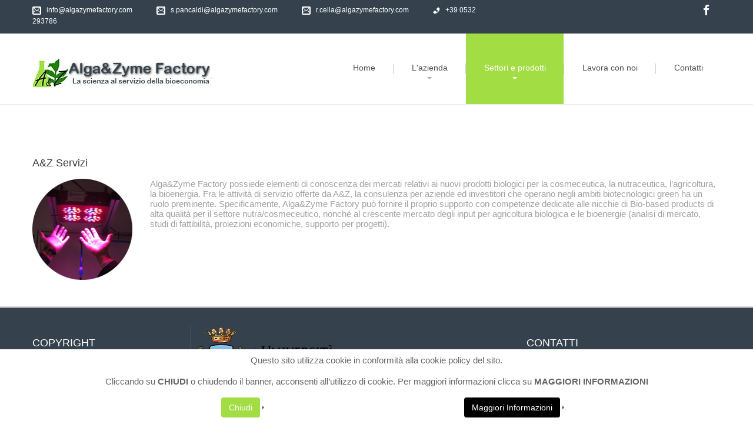

--- FILE ---
content_type: text/html; charset=utf-8
request_url: https://www.algazymefactory.com/index.php/settori-e-prodotti/a-z-servizi.html
body_size: 25163
content:

<!DOCTYPE html>

<html xmlns="http://www.w3.org/1999/xhtml" xml:lang="en-gb" lang="en-gb" >

  <head>

    
    <base href="https://www.algazymefactory.com/index.php/settori-e-prodotti/a-z-servizi.html" />
	<meta http-equiv="content-type" content="text/html; charset=utf-8" />
	<meta name="author" content="Super User" />
	<meta name="generator" content="Joomla! - Open Source Content Management" />
	<title>A&amp;Z Servizi - Alga&amp;Zyme Factory</title>
	<link href="/templates/theme3043/favicon.ico" rel="shortcut icon" type="image/vnd.microsoft.icon" />
	<link href="https://www.algazymefactory.com/templates/theme3043/css/layout.css" rel="stylesheet" type="text/css" />
	<link href="https://www.algazymefactory.com/templates/theme3043/css/jquery.fancybox.css" rel="stylesheet" type="text/css" />
	<link href="https://www.algazymefactory.com/templates/theme3043/css/jquery.fancybox-buttons.css" rel="stylesheet" type="text/css" />
	<link href="https://www.algazymefactory.com/templates/theme3043/css/jquery.fancybox-thumbs.css" rel="stylesheet" type="text/css" />
	<link href="https://www.algazymefactory.com/templates/theme3043/css/template.css" rel="stylesheet" type="text/css" />
	<link href="https://www.algazymefactory.com/modules/mod_socialloginandsocialshare/lrstyle.css" rel="stylesheet" type="text/css" />
	<link href="/templates/theme3043/html/mod_icemegamenu/css/default_icemegamenu.css" rel="stylesheet" type="text/css" />
	<link href="/templates/theme3043/html/mod_icemegamenu/css/default_icemegamenu-reponsive.css" rel="stylesheet" type="text/css" />
	<link href="https://www.algazymefactory.com/plugins/system/fmalertcookies/assets/css/bootstrap.min.css" rel="stylesheet" type="text/css" />
	<link href="https://www.algazymefactory.com/plugins/system/fmalertcookies/assets/css/custom.css" rel="stylesheet" type="text/css" />
	<script type="application/json" class="joomla-script-options new">{"csrf.token":"c40053431ef8b838a7dee7f195aac4bd","system.paths":{"root":"","base":""},"system.keepalive":{"interval":840000,"uri":"\/index.php\/component\/ajax\/?format=json"}}</script>
	<script src="/media/jui/js/jquery.min.js?6e0c2743f47ce93580c3e3a5f0b388ed" type="text/javascript"></script>
	<script src="/media/jui/js/jquery-noconflict.js?6e0c2743f47ce93580c3e3a5f0b388ed" type="text/javascript"></script>
	<script src="/media/jui/js/jquery-migrate.min.js?6e0c2743f47ce93580c3e3a5f0b388ed" type="text/javascript"></script>
	<script src="/media/system/js/caption.js?6e0c2743f47ce93580c3e3a5f0b388ed" type="text/javascript"></script>
	<script src="/media/jui/js/bootstrap.min.js?6e0c2743f47ce93580c3e3a5f0b388ed" type="text/javascript"></script>
	<script src="/media/system/js/core.js?6e0c2743f47ce93580c3e3a5f0b388ed" type="text/javascript"></script>
	<!--[if lt IE 9]><script src="/media/system/js/polyfill.event.js?6e0c2743f47ce93580c3e3a5f0b388ed" type="text/javascript"></script><![endif]-->
	<script src="/media/system/js/keepalive.js?6e0c2743f47ce93580c3e3a5f0b388ed" type="text/javascript"></script>
	<script type="text/javascript">
jQuery(window).on('load',  function() {
				new JCaption('img.caption');
			});jQuery(function($){ $(".hasTooltip").tooltip({"html": true,"container": "body"}); });
	</script>


    <!--[if lt IE 9]>

      <link rel="stylesheet" href="/templates/theme3043/css/ie8.css" />

      <script src="/templates/theme3043/js/html5shiv+printshiv.js"></script>

    <![endif]-->

    <link href='//fonts.googleapis.com/css?family=Mr+Dafoe' rel='stylesheet' type='text/css'>

    <link href='//fonts.googleapis.com/css?family=Istok+Web:400,400italic,700,700italic' rel='stylesheet' type='text/css'>

<!-- Global site tag (gtag.js) - Google Analytics -->
<script async src="https://www.googletagmanager.com/gtag/js?id=UA-120359685-1"></script>
<script>
  window.dataLayer = window.dataLayer || [];
  function gtag(){dataLayer.push(arguments);}
  gtag('js', new Date());

  gtag('config', 'UA-120359685-1');
</script>


  </head>

  <body class="com_content view-article task- itemid-368 body__">

    <!--[if lt IE 8]>

      <div style=' clear: both; text-align:center; position: relative;'>

        <a href="http://windows.microsoft.com/en-us/internet-explorer/download-ie">

          <img src="/templates/theme3043/images/warning_bar_0000_us.jpg" border="0" height="42" width="820" alt="You are using an outdated browser. For a faster, safer browsing experience, upgrade for free today." />

        </a>

      </div>

    <![endif]-->

    <!-- Body -->

    <div id="wrapper">

      <div class="wrapper-inner">

        
        <!-- Top -->

        <div id="top-row">

          <div class="row-container">

            <div class="container-fluid">

              <div id="top" class="row-fluid">

                <div class="moduletable   span8"><div class="module_container"><div class="mod-menu">
	<ul class="nav menu contact_info">
	<li class="item-281"><a href="mailto:info@algazymefactory.com" ><img src="/images/icons/envelope.png" alt="info@algazymefactory.com" /><span class="image-title">info@algazymefactory.com</span> </a>
</li><li class="item-369"><a href="/s.pancaldi@algazymefactory.com" ><img src="/images/icons/envelope.png" alt="s.pancaldi@algazymefactory.com" /><span class="image-title">s.pancaldi@algazymefactory.com</span> </a>
</li><li class="item-370"><a href="/r.cella@algazymefactory.com" ><img src="/images/icons/envelope.png" alt="r.cella@algazymefactory.com" /><span class="image-title">r.cella@algazymefactory.com</span> </a>
</li><li class="item-282"><span class="separator"><img src="/images/icons/phone.png" alt="+39 0532 293786" /><span class="image-title">+39 0532 293786</span> </span></li>	</ul>
</div></div></div><div class="moduletable   span4"><div class="module_container">
<div class="mod-menu__social">
	<ul class="menu social pull-right">
	<li class="item-148"><a class="fa fa-facebook" href="#" title="Facebook" ></a>
</li>	</ul>
</div></div></div>

              </div>

            </div>

          </div>

        </div>

        
        <!-- Header -->

        
        <div id="header-row">

          <div class="row-container">

            <div class="container-fluid">

              <header>

                <div class="row-fluid">

                    <!-- Logo -->

                    <div id="logo" class="span4">

                      <a href="https://www.algazymefactory.com/">

                        
                        <img src="https://www.algazymefactory.com/images/logosito2.jpg" alt="Alga&Zyme Factory">

                        <h1>Alga&Zyme Factory</h1>

                        
                      </a>

                    </div>

                    <nav class="moduletable   span8"><div class="module_container"><div class="icemegamenu"><div class="ice-megamenu-toggle"><a data-toggle="collapse" data-target=".nav-collapse">Menu</a></div><div class="nav-collapse icemegamenu collapse left "><ul id="icemegamenu" class="meganizr mzr-slide mzr-responsive"><li id="iceMenu_101" class="iceMenuLiLevel_1 fullwidth"><a href="https://www.algazymefactory.com/" class=" iceMenuTitle "><span class="icemega_title icemega_nosubtitle">Home</span></a></li><li id="iceMenu_134" class="iceMenuLiLevel_1 mzr-drop parent "><a class=" iceMenuTitle "><span class="icemega_title icemega_nosubtitle">L'azienda</span></a><ul class="icesubMenu icemodules sub_level_1" style="width:105px"><li><div style="float:left;width:105" class="iceCols"><ul><li id="iceMenu_136" class="iceMenuLiLevel_2 mzr-drop parent "><a href="/index.php/l-azienda/team-scientifico.html" class=" iceMenuTitle "><span class="icemega_title icemega_nosubtitle">Team Scientifico</span></a><ul class="icesubMenu icemodules sub_level_2" style="width:150px"><li><div style="float:left;width:150" class="iceCols"><ul><li id="iceMenu_348" class="iceMenuLiLevel_3 "><a href="/index.php/l-azienda/team-scientifico/rino-cella.html" class=" iceMenuTitle "><span class="icemega_title icemega_nosubtitle">Rino Cella</span></a></li><li id="iceMenu_351" class="iceMenuLiLevel_3 "><a href="/index.php/l-azienda/team-scientifico/simonetta-pancaldi.html" class=" iceMenuTitle "><span class="icemega_title icemega_nosubtitle">Simonetta Pancaldi</span></a></li><li id="iceMenu_352" class="iceMenuLiLevel_3 "><a href="/index.php/l-azienda/team-scientifico/lorenzo-ferroni.html" class=" iceMenuTitle "><span class="icemega_title icemega_nosubtitle">Lorenzo Ferroni</span></a></li><li id="iceMenu_353" class="iceMenuLiLevel_3 "><a href="/index.php/l-azienda/team-scientifico/costanza-baldisserotto.html" class=" iceMenuTitle "><span class="icemega_title icemega_nosubtitle">Costanza Baldisserotto</span></a></li></ul></div></li></ul></li><li id="iceMenu_347" class="iceMenuLiLevel_2 "><a href="/index.php/l-azienda/la-storia.html" class=" iceMenuTitle "><span class="icemega_title icemega_nosubtitle">La Storia</span></a></li></ul></div></li></ul></li><li id="iceMenu_239" class="iceMenuLiLevel_1 mzr-drop parent active "><a class="icemega_active iceMenuTitle "><span class="icemega_title icemega_nosubtitle">Settori e prodotti</span></a><ul class="icesubMenu icemodules sub_level_1" style="width:280px"><li><div style="float:left;width:280px" class="iceCols"><ul><li id="iceMenu_354" class="iceMenuLiLevel_2 "><a href="/index.php/settori-e-prodotti/agricoltura-e-allevamento.html" class=" iceMenuTitle "><span class="icemega_title icemega_nosubtitle">Agricoltura e Allevamento</span></a></li><li id="iceMenu_355" class="iceMenuLiLevel_2 "><a href="/index.php/settori-e-prodotti/bioenergie-e-valorizzazione-delle-biomasse.html" class=" iceMenuTitle "><span class="icemega_title icemega_nosubtitle">Bioenergie e valorizzazione delle biomasse</span></a></li><li id="iceMenu_356" class="iceMenuLiLevel_2 "><a href="/index.php/settori-e-prodotti/cosmeceutica.html" class=" iceMenuTitle "><span class="icemega_title icemega_nosubtitle">Cosmeceutica</span></a></li><li id="iceMenu_357" class="iceMenuLiLevel_2 "><a href="/index.php/settori-e-prodotti/beni-culturali.html" class=" iceMenuTitle "><span class="icemega_title icemega_nosubtitle">Beni Culturali</span></a></li><li id="iceMenu_368" class="iceMenuLiLevel_2 active "><a href="/index.php/settori-e-prodotti/a-z-servizi.html" class=" iceMenuTitle "><span class="icemega_title icemega_nosubtitle">A&amp;Z Servizi</span></a></li></ul></div></li></ul></li><li id="iceMenu_367" class="iceMenuLiLevel_1 "><a href="/index.php/lavora-con-noi.html" class=" iceMenuTitle "><span class="icemega_title icemega_nosubtitle">Lavora con noi</span></a></li><li id="iceMenu_407" class="iceMenuLiLevel_1 "><a href="/index.php/contati-alga-zyme.html" class=" iceMenuTitle "><span class="icemega_title icemega_nosubtitle">Contatti</span></a></li></ul></div></div><script>
	jQuery(function($){
		$('#icemegamenu li.parent[class^="iceMenuLiLevel"]').hover(function(){
			$('#icemegamenu li.parent[class^="iceMenuLiLevel"]').not($(this).parents('li')).not($(this)).removeClass('hover');
			$(this).addClass('hover').attr('data-hover','true')
			$(this).find('>ul.icesubMenu').addClass('visible')
		},
		function(){
			$(this).attr('data-hover','false')
			$(this).delay(800).queue(function(n){
				if($(this).attr('data-hover') == 'false'){
					$(this).removeClass('hover').delay(250).queue(function(n){
						if($(this).attr('data-hover') == 'false'){
							$(this).find('>ul.icesubMenu').removeClass('visible')
						}
						n();
					});
				}
				n();
			})
		})
		var ismobile = navigator.userAgent.match(/(iPhone)|(iPod)|(iPad)|(android)|(webOS)/i)
		if(ismobile && screen.width>767){
			$('#icemegamenu').sftouchscreen();
		}
		/*$(window).load(function(){
			$('#icemegamenu').parents('[id*="-row"]').scrollToFixed({minWidth: 768});
		})*/
	});
</script>


<script type="text/javascript">
	jQuery(document).ready(function(){
		var browser_width1 = jQuery(window).width();
		jQuery("#icemegamenu").find(".icesubMenu").each(function(index){
			var offset1 = jQuery(this).offset();
			var xwidth1 = offset1.left + jQuery(this).width();
			if(xwidth1 >= browser_width1){
				jQuery(this).addClass("ice_righttoleft");
			}
		});
		
	})
	jQuery(window).resize(function() {
		var browser_width = jQuery(window).width();
		jQuery("#icemegamenu").find(".icesubMenu").removeClass("ice_righttoleft");
		jQuery("#icemegamenu").find(".icesubMenu").each(function(index){
			var offset = jQuery(this).offset();
			var xwidth = offset.left + jQuery(this).width();
			
			if(xwidth >= browser_width){
				jQuery(this).addClass("ice_righttoleft");
			}
		});
	});
</script></div></nav>

                </div>

              </header>

            </div>

          </div>

        </div>

        
        
        
        
        
        <div id="system-message-container">
	</div>


        <!-- Main Content row -->

        <div id="content-row">

          <div class="row-container">

            <div class="container-fluid">

              <div class="content-inner row-fluid">   

                        

                <div id="component" class="span12">

                  <main role="main">

                           

                            

                    <article class="page-item page-item__">
		<header class="item_header">
		<h3 class="item_title"><span class="item_title_part0 item_title_part_odd item_title_part_first_half item_title_part_first">A&amp;Z</span> <span class="item_title_part1 item_title_part_even item_title_part_second_half">Servizi</span> </h3>	</header>
		<figure class="item_img img-full img-full__left item-image">
		<img src="https://www.algazymefactory.com/images/bottoni/bottone-servizi.png" alt=""/>
			</figure>
		<div class="item_fulltext">
<p style="margin-bottom: 0.35cm; line-height: 115%;">Alga&amp;Zyme Factory possiede elementi di conoscenza dei mercati relativi ai nuovi prodotti biologici per la cosmeceutica, la nutraceutica, l’agricoltura, la bioenergia. Fra le attività di servizio offerte da A&amp;Z, la consulenza per aziende ed investitori che operano negli ambiti biotecnologici green ha un ruolo preminente. Specificamente, Alga&amp;Zyme Factory può fornire il proprio supporto con competenze dedicate alle nicchie di Bio-based products di alta qualità per il settore nutra/cosmeceutico, nonché al crescente mercato degli input per agricoltura biologica e le bioenergie (analisi di mercato, studi di fattibilità, proiezioni economiche, supporto per progetti).</p></div>
		
	
	<!-- Social Sharing -->
	<div class="addthis_sharing_toolbox"></div><script type="text/javascript">
    var addthis_config =
{
   pubid: "ra-5497f2254123130b"
}
    </script><script type="text/javascript" src="//s7.addthis.com/js/300/addthis_widget.js"></script> 
	<!-- Pagination -->
	</article>   

                    
                  </main>

                </div>        

                
              </div>

            </div>

          </div>

        </div>

        
        
        
          

        <div id="push"></div>

      </div>

    </div>

    
    <div id="footer-wrapper">

      <div class="footer-wrapper-inner">    

        <!-- Copyright -->

        <div id="copyright-row" role="contentinfo">

          <div class="row-container">

            <div class="container-fluid">

              <div class="row-fluid">

                <div class="moduletable pull-right  span4"><div class="module_container"><header><h3 class="moduleTitle "><span class="item_title_part0 item_title_part_odd item_title_part_first_half item_title_part_first">Contatti</span> </h3></header><div class="mod-menu">
	<ul class="nav menu contacts">
	<li class="item-283 deeper parent"><span class="separator"><img src="/images/icons/homeIcon.png" alt="HomeIcon" /></span><ul class="nav-child unstyled small"><li class="item-285"><span class="separator">Alga&amp;Zyme Factory s.r.l. C.so Ercole I d'Este, 32</span></li><li class="item-286"><span class="separator">CAP 44121 Ferrara, Italia Tel. 0532 293786</span></li></ul></li><li class="item-284 deeper parent"><span class="separator"><img src="/images/icons/envelopeIcon.png" alt="EnvelopeIcon" /></span><ul class="nav-child unstyled small"><li class="item-287"><span class="separator">e-mail:</span></li><li class="item-288"><a href="/info@algazymefactory.com" >info@algazymefactory.com</a>
</li><li class="item-372"><a href="/s.pancaldi@algazymefactory.com" >s.pancaldi@algazymefactory.com</a>
</li><li class="item-373"><a href="/r.cella@algazymefactory.com" >r.cella@algazymefactory.com</a>
</li></ul></li>	</ul>
</div></div></div>

                <div id="copyright" class="span3">

                  <h3>Copyright</h3>
                  
                  <span>Alga&Zyme Factory</span><br>

    					    
  					      <span class="copy">&copy;</span>
  					      <span class="year">2026</span>
                  
                  <a class="privacy_link" href="/index.php/privacy-policy.html">Privacy policy</a>

    					    
                  
                </div>

                
                <img src="/logounife.png" alt="Università degli studi di Ferrara">

              </div>

            </div>

          </div>

        </div>

      </div>

    </div>

    
    <div id="back-top">

      <a href="#"><span></span> </a>

    </div>

    
    
    <div id="modal" class="modal hide fade loginPopup">

      <button type="button" class="close modalClose">×</button>

      <div class="moduletable "><div class="modal-header"><header><h3 class=""><span class="item_title_part0 item_title_part_odd item_title_part_first_half item_title_part_first"></span> <span class="item_title_part1 item_title_part_even item_title_part_first_half">Login</span> <span class="item_title_part2 item_title_part_odd item_title_part_second_half">form</span> </h3></header></div><div class="modal-body">

<br><div class="lr_social_login_basic_150"> <div id="lr_providers"><div class="lr_icons_box"><div><a class="lr_providericons lr_facebook" href="javascript:void(0);" onclick="javascript:window.open('http://www.facebook.com/dialog/oauth?client_id=296188807244109&redirect_uri=https://www.algazymefactory.com/?provider=facebook&display=popup&scope=email,user_photos,user_about_me,user_hometown,user_photos','Facebook','toolbar=0,scrollbars=0,location=0,statusbar=0,menubar=0,resizable=0,width=400px,height=400px');" rel="nofollow" title="Login with Facebook" alt="Login with Facebook"></a></div><div><a class="lr_providericons lr_google" href="javascript:void(0);" onclick="javascript:window.open('https://accounts.google.com/o/oauth2/auth?response_type=code&redirect_uri=https://www.algazymefactory.com/?provider=google&client_id=4ea43331a8b16c6ddb33685fc03635a8&scope=https%3A%2F%2Fwww.googleapis.com%2Fauth%2Fuserinfo.profile+https%3A%2F%2Fwww.googleapis.com%2Fauth%2Fuserinfo.email','Google','toolbar=0,scrollbars=0,location=0,statusbar=0,menubar=0,resizable=0,width=400px,height=400px');" rel="nofollow" title="Login with Google" alt="Login with Google"></a></div></div></div><br /><a href="http://www.loginradius.com" target="_blank" style="text-decoration:none;font-size:10px;color:#21759B;">Powered By LoginRadius</a></div></div></div><div class="moduletable "><div class="modal-header"></div><div class="modal-body"><div class="mod-login mod-login__">
	<form action="/index.php/settori-e-prodotti/a-z-servizi.html" method="post" id="login-form" class="form-inline">
				<div class="mod-login_userdata">
		<div id="form-login-username" class="control-group">
			<div class="controls">
								<input id="mod-login_username16" class="inputbox mod-login_username" type="text" name="username" tabindex="1" size="18" placeholder="User name" required>
							</div>
		</div>
		<div id="form-login-password" class="control-group">
			<div class="controls">
								<input id="mod-login_passwd16" class="inputbox mod-login_passwd" type="password" name="password" tabindex="2" size="18" placeholder="Password"  required>
							</div>
		</div>		
								<label for="mod-login_remember16" class="checkbox">
				<input id="mod-login_remember16" class="mod-login_remember" type="checkbox" name="remember" value="yes">
				Remember me			</label> 
						<div class="mod-login_submit">
				<button type="submit" tabindex="3" name="Submit" class="btn btn-primary">Log in</button>
			</div>
								
			<ul class="unstyled">
				<li><a href="/index.php/username-reminder-request.html" class="" title="Forgot your username?">Forgot your username?</a></li>
				<li><a href="/index.php/password-reset.html" class="" title="Forgot your password?">Forgot your password?</a></li>
							</ul>
			<input type="hidden" name="option" value="com_users">
			<input type="hidden" name="task" value="user.login">
			<input type="hidden" name="return" value="aW5kZXgucGhwP0l0ZW1pZD0xMDE=">
			<input type="hidden" name="c40053431ef8b838a7dee7f195aac4bd" value="1" />		</div>
			</form>
</div></div></div>

    </div>

    
    

    
    <script src="/templates/theme3043/js/jquery.centerIn.js"></script>

    <script>

      jQuery(function($) {

        $('.modal.loginPopup').alwaysCenterIn(window);

      });

    </script>

    
    
    <script src="https://www.algazymefactory.com//templates/theme3043/js/jquery.modernizr.min.js"></script>

    
    <script src="https://www.algazymefactory.com//templates/theme3043/js/jquery.stellar.min.js"></script>

    <script>

      jQuery(function($) {

        if (!Modernizr.touch) {

          $(window).load(function(){

            $.stellar({responsive: true,horizontalScrolling: false});

          });

        }

      });

    </script>

    
    <script src="https://www.algazymefactory.com//templates/theme3043/js/jquery.BlackAndWhite.min.js"></script>

    <script>

      ;(function($, undefined) {

      $.fn.BlackAndWhite_init = function () {

        var selector = $(this);

        selector.find('img').not(".slide-img").parent().BlackAndWhite({

          invertHoverEffect: ".$this->params->get('invertHoverEffect').",

          intensity: 1,

          responsive: true,

          speed: {

              fadeIn: ".$this->params->get('fadeIn').",

              fadeOut: ".$this->params->get('fadeOut')." 

          }

        });

      }

      })(jQuery);

      jQuery(window).load(function($){

        jQuery('.item_img a').find('img').not('.lazy').parent().BlackAndWhite_init();

      });

    </script>

    
    <script src="https://www.algazymefactory.com/templates/theme3043/js/jquery.fancybox.pack.js"></script>

    <script src="https://www.algazymefactory.com/templates/theme3043/js/jquery.fancybox-buttons.js"></script>

    <script src="https://www.algazymefactory.com/templates/theme3043/js/jquery.fancybox-media.js"></script>

    <script src="https://www.algazymefactory.com/templates/theme3043/js/jquery.fancybox-thumbs.js"></script>

    <script src="https://www.algazymefactory.com/templates/theme3043/js/jquery.pep.js"></script>

    <script src="https://www.algazymefactory.com/templates/theme3043/js/jquery.vide.min.js"></script>

    <script src="https://www.algazymefactory.com/templates/theme3043/js/scripts.js"></script>

    
  <!--googleoff: all--><div class="cadre_alert_cookies" id="cadre_alert_cookies" style="opacity:1;text-align:center;position:fixed;z-index:10000;left: 0;right: 0;bottom: 0; margin:0px;"><div class="cadre_inner_alert_cookies" style="display: inline-block;width: 100%;margin:auto;max-width:100%;background-color: #ffffff;border: 0px solid #eeeeee;"><div class="cadre_inner_texte_alert_cookies" style="display: inline-block;padding:10px;color: #666666"><div class="cadre_texte "><p>Questo sito utilizza cookie in conformità alla cookie policy del sito.</p>
<p>Cliccando su <strong>CHIUDI</strong> o chiudendo il banner, acconsenti all’utilizzo di cookie. Per maggiori informazioni clicca su <strong>MAGGIORI INFORMAZIONI</strong></p></div><div class="cadre_bouton "><div class=" col-md-6 col-sm-6 btn_close" style="margin:0;text-align:center"><button onclick="CloseCadreAlertCookie();" style="background:#a2dd43;color:#ffffff" class="btn   popup-modal-dismiss">Chiudi</button></div><div class=" col-md-6 col-sm-6 btn_readmore" style="margin:0;text-align:center"><a style="background:#000000;color:#ffffff" class="btn   read_more" href="/index.php/privacy-policy-e-cookie-policy.html">Maggiori Informazioni</a></div></div></div></div></div><!--googleon: all--><script type="text/javascript">/*<![CDATA[*/var name = "fmalertcookies" + "=";var ca = document.cookie.split(";");var acceptCookie = false;for(var i=0; i<ca.length; i++) {var c = ca[i];while (c.charAt(0)==" ") c = c.substring(1);if (c.indexOf(name) == 0){ acceptCookie = true; document.getElementById("cadre_alert_cookies").style.display="none";}}var d = new Date();d.setTime(d.getTime() + (30*(24*60*60*1000)));var expires_cookie = "expires="+d.toUTCString();function CloseCadreAlertCookie(){document.getElementById('cadre_alert_cookies').style.display='none'; document.cookie='fmalertcookies=true; '+expires_cookie+'; path=/';}/*]]>*/</script></body>

</html>

--- FILE ---
content_type: text/css
request_url: https://www.algazymefactory.com/modules/mod_socialloginandsocialshare/lrstyle.css
body_size: 1017
content:

.lr_social_login_basic_150{	width:150px;background:transparent;}
.lr_social_login_basic_150 #lr_providers .lr_icons_box{width:128px;float:left;margin:0 0 0px 0;}
.lr_social_login_basic_150  #lr_providers .lr_icons_box div{float:left;margin:0 3px 4px 0;cursor:pointer;}
.lr_social_login_basic_150 #lr_providers .lr_providericons { width: 60px; height: 26px; background-image: url('images/lr_provider_sprite.png'); cursor: pointer;
  display: block; margin: 0 auto; position: relative; z-index: 9998; outline: 0;}
/*icons sprite */
.lr_social_login_basic_150 #lr_providers .lr_facebook:hover { width: 60px; height: 26px; background-position: 0px -78px; }
.lr_social_login_basic_150 #lr_providers .lr_facebook { width: 60px; height: 26px; background-position: 0px -52px; }
.lr_social_login_basic_150 #lr_providers .lr_google:hover { width: 60px; height: 26px; background-position: 0px -26px; }
.lr_social_login_basic_150 #lr_providers .lr_google  { width: 60px; height: 26px; background-position: 0px 0px; }
